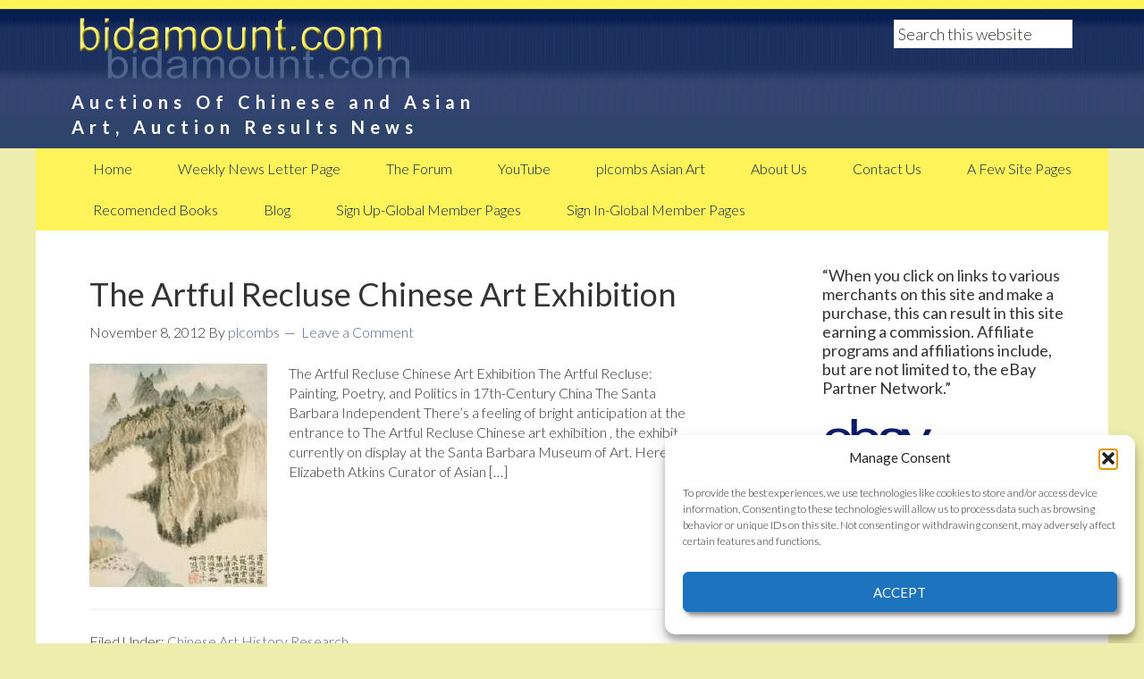

--- FILE ---
content_type: text/html; charset=UTF-8
request_url: https://bidamount.com/tag/ming-scroll
body_size: 12798
content:
<!DOCTYPE html>
<html lang="en-US">
<head>
<meta charset="UTF-8"/>
<meta name="viewport" content="width=device-width, initial-scale=1"/>
<meta name='robots' content='noindex, follow'/>
<style>img:is([sizes="auto" i], [sizes^="auto," i]) {contain-intrinsic-size:3000px 1500px}</style>
<!-- This site is optimized with the Yoast SEO Premium plugin v26.4 (Yoast SEO v26.4) - https://yoast.com/wordpress/plugins/seo/ -->
<title>Ming Scroll</title>
<meta property="og:locale" content="en_US"/>
<meta property="og:type" content="article"/>
<meta property="og:title" content="Ming Scroll Archives"/>
<meta property="og:url" content="https://bidamount.com/tag/ming-scroll"/>
<meta property="og:site_name" content="BidAmount Asian Art News"/>
<meta name="twitter:card" content="summary_large_image"/>
<meta name="twitter:site" content="@Artguide"/>
<script type="application/ld+json" class="yoast-schema-graph">{"@context":"https://schema.org","@graph":[{"@type":"CollectionPage","@id":"https://bidamount.com/tag/ming-scroll","url":"https://bidamount.com/tag/ming-scroll","name":"Ming Scroll","isPartOf":{"@id":"https://bidamount.com/#website"},"breadcrumb":{"@id":"https://bidamount.com/tag/ming-scroll#breadcrumb"},"inLanguage":"en-US"},{"@type":"BreadcrumbList","@id":"https://bidamount.com/tag/ming-scroll#breadcrumb","itemListElement":[{"@type":"ListItem","position":1,"name":"Home","item":"https://bidamount.com/"},{"@type":"ListItem","position":2,"name":"Ming Scroll"}]},{"@type":"WebSite","@id":"https://bidamount.com/#website","url":"https://bidamount.com/","name":"BidAmount Asian Art News","description":"Auctions Of Chinese and Asian Art, Auction Results News","publisher":{"@id":"https://bidamount.com/#organization"},"potentialAction":[{"@type":"SearchAction","target":{"@type":"EntryPoint","urlTemplate":"https://bidamount.com/?s={search_term_string}"},"query-input":{"@type":"PropertyValueSpecification","valueRequired":true,"valueName":"search_term_string"}}],"inLanguage":"en-US"},{"@type":"Organization","@id":"https://bidamount.com/#organization","name":"bidamount asian art news","url":"https://bidamount.com/","logo":{"@type":"ImageObject","inLanguage":"en-US","@id":"https://bidamount.com/#/schema/logo/image/","url":"https://i0.wp.com/bidamount.com/wp-content/uploads/2017/09/cropped-zz-use-logo.jpg?fit=512%2C512&ssl=1","contentUrl":"https://i0.wp.com/bidamount.com/wp-content/uploads/2017/09/cropped-zz-use-logo.jpg?fit=512%2C512&ssl=1","width":512,"height":512,"caption":"bidamount asian art news"},"image":{"@id":"https://bidamount.com/#/schema/logo/image/"},"sameAs":["https://www.facebook.com/chineseartdealer","https://x.com/Artguide","https://www.linkedin.com/in/plcombschineseart/","https://www.pinterest.com/plcombs/","https://www.youtube.com/user/plcombs","https://www.instagram.com/bidamountlive/"]}]}</script>
<!-- / Yoast SEO Premium plugin. -->
<link rel='dns-prefetch' href='//fonts.googleapis.com'/>
<link rel="alternate" type="application/rss+xml" title="BidAmount Asian Art News &raquo; Feed" href="https://bidamount.com/feed"/>
<link rel="alternate" type="application/rss+xml" title="BidAmount Asian Art News &raquo; Comments Feed" href="https://bidamount.com/comments/feed"/>
<link rel="alternate" type="application/rss+xml" title="BidAmount Asian Art News &raquo; Ming Scroll Tag Feed" href="https://bidamount.com/tag/ming-scroll/feed"/>
<script type="text/javascript">//<![CDATA[
window._wpemojiSettings={"baseUrl":"https:\/\/s.w.org\/images\/core\/emoji\/16.0.1\/72x72\/","ext":".png","svgUrl":"https:\/\/s.w.org\/images\/core\/emoji\/16.0.1\/svg\/","svgExt":".svg","source":{"concatemoji":"https:\/\/bidamount.com\/wp-includes\/js\/wp-emoji-release.min.js?ver=d8099f680e57dbce9684318ec54b5cfb"}};!function(s,n){var o,i,e;function c(e){try{var t={supportTests:e,timestamp:(new Date).valueOf()};sessionStorage.setItem(o,JSON.stringify(t))}catch(e){}}function p(e,t,n){e.clearRect(0,0,e.canvas.width,e.canvas.height),e.fillText(t,0,0);var t=new Uint32Array(e.getImageData(0,0,e.canvas.width,e.canvas.height).data),a=(e.clearRect(0,0,e.canvas.width,e.canvas.height),e.fillText(n,0,0),new Uint32Array(e.getImageData(0,0,e.canvas.width,e.canvas.height).data));return t.every(function(e,t){return e===a[t]})}function u(e,t){e.clearRect(0,0,e.canvas.width,e.canvas.height),e.fillText(t,0,0);for(var n=e.getImageData(16,16,1,1),a=0;a<n.data.length;a++)if(0!==n.data[a])return!1;return!0}function f(e,t,n,a){switch(t){case"flag":return n(e,"\ud83c\udff3\ufe0f\u200d\u26a7\ufe0f","\ud83c\udff3\ufe0f\u200b\u26a7\ufe0f")?!1:!n(e,"\ud83c\udde8\ud83c\uddf6","\ud83c\udde8\u200b\ud83c\uddf6")&&!n(e,"\ud83c\udff4\udb40\udc67\udb40\udc62\udb40\udc65\udb40\udc6e\udb40\udc67\udb40\udc7f","\ud83c\udff4\u200b\udb40\udc67\u200b\udb40\udc62\u200b\udb40\udc65\u200b\udb40\udc6e\u200b\udb40\udc67\u200b\udb40\udc7f");case"emoji":return!a(e,"\ud83e\udedf")}return!1}function g(e,t,n,a){var r="undefined"!=typeof WorkerGlobalScope&&self instanceof WorkerGlobalScope?new OffscreenCanvas(300,150):s.createElement("canvas"),o=r.getContext("2d",{willReadFrequently:!0}),i=(o.textBaseline="top",o.font="600 32px Arial",{});return e.forEach(function(e){i[e]=t(o,e,n,a)}),i}function t(e){var t=s.createElement("script");t.src=e,t.defer=!0,s.head.appendChild(t)}"undefined"!=typeof Promise&&(o="wpEmojiSettingsSupports",i=["flag","emoji"],n.supports={everything:!0,everythingExceptFlag:!0},e=new Promise(function(e){s.addEventListener("DOMContentLoaded",e,{once:!0})}),new Promise(function(t){var n=function(){try{var e=JSON.parse(sessionStorage.getItem(o));if("object"==typeof e&&"number"==typeof e.timestamp&&(new Date).valueOf()<e.timestamp+604800&&"object"==typeof e.supportTests)return e.supportTests}catch(e){}return null}();if(!n){if("undefined"!=typeof Worker&&"undefined"!=typeof OffscreenCanvas&&"undefined"!=typeof URL&&URL.createObjectURL&&"undefined"!=typeof Blob)try{var e="postMessage("+g.toString()+"("+[JSON.stringify(i),f.toString(),p.toString(),u.toString()].join(",")+"));",a=new Blob([e],{type:"text/javascript"}),r=new Worker(URL.createObjectURL(a),{name:"wpTestEmojiSupports"});return void(r.onmessage=function(e){c(n=e.data),r.terminate(),t(n)})}catch(e){}c(n=g(i,f,p,u))}t(n)}).then(function(e){for(var t in e)n.supports[t]=e[t],n.supports.everything=n.supports.everything&&n.supports[t],"flag"!==t&&(n.supports.everythingExceptFlag=n.supports.everythingExceptFlag&&n.supports[t]);n.supports.everythingExceptFlag=n.supports.everythingExceptFlag&&!n.supports.flag,n.DOMReady=!1,n.readyCallback=function(){n.DOMReady=!0}}).then(function(){return e}).then(function(){var e;n.supports.everything||(n.readyCallback(),(e=n.source||{}).concatemoji?t(e.concatemoji):e.wpemoji&&e.twemoji&&(t(e.twemoji),t(e.wpemoji)))}))}((window,document),window._wpemojiSettings);
//]]></script>
<link rel='stylesheet' id='genesis-sample-theme-css' href='https://bidamount.com/wp-content/themes/bid-amount/style.css?ver=2.1.2' type='text/css' media='all'/>
<style id='wp-emoji-styles-inline-css' type='text/css'>img.wp-smiley,img.emoji{display:inline!important;border:none!important;box-shadow:none!important;height:1em!important;width:1em!important;margin:0 .07em!important;vertical-align:-.1em!important;background:none!important;padding:0!important}</style>
<link rel='stylesheet' id='wp-block-library-css' href='https://bidamount.com/wp-includes/css/dist/block-library/style.min.css?ver=d8099f680e57dbce9684318ec54b5cfb' type='text/css' media='all'/>
<style id='classic-theme-styles-inline-css' type='text/css'>.wp-block-button__link{color:#fff;background-color:#32373c;border-radius:9999px;box-shadow:none;text-decoration:none;padding:calc(.667em + 2px) calc(1.333em + 2px);font-size:1.125em}.wp-block-file__button{background:#32373c;color:#fff;text-decoration:none}</style>
<style id='global-styles-inline-css' type='text/css'>:root{--wp--preset--aspect-ratio--square:1;--wp--preset--aspect-ratio--4-3: 4/3;--wp--preset--aspect-ratio--3-4: 3/4;--wp--preset--aspect-ratio--3-2: 3/2;--wp--preset--aspect-ratio--2-3: 2/3;--wp--preset--aspect-ratio--16-9: 16/9;--wp--preset--aspect-ratio--9-16: 9/16;--wp--preset--color--black:#000;--wp--preset--color--cyan-bluish-gray:#abb8c3;--wp--preset--color--white:#fff;--wp--preset--color--pale-pink:#f78da7;--wp--preset--color--vivid-red:#cf2e2e;--wp--preset--color--luminous-vivid-orange:#ff6900;--wp--preset--color--luminous-vivid-amber:#fcb900;--wp--preset--color--light-green-cyan:#7bdcb5;--wp--preset--color--vivid-green-cyan:#00d084;--wp--preset--color--pale-cyan-blue:#8ed1fc;--wp--preset--color--vivid-cyan-blue:#0693e3;--wp--preset--color--vivid-purple:#9b51e0;--wp--preset--gradient--vivid-cyan-blue-to-vivid-purple:linear-gradient(135deg,rgba(6,147,227,1) 0%,#9b51e0 100%);--wp--preset--gradient--light-green-cyan-to-vivid-green-cyan:linear-gradient(135deg,#7adcb4 0%,#00d082 100%);--wp--preset--gradient--luminous-vivid-amber-to-luminous-vivid-orange:linear-gradient(135deg,rgba(252,185,0,1) 0%,rgba(255,105,0,1) 100%);--wp--preset--gradient--luminous-vivid-orange-to-vivid-red:linear-gradient(135deg,rgba(255,105,0,1) 0%,#cf2e2e 100%);--wp--preset--gradient--very-light-gray-to-cyan-bluish-gray:linear-gradient(135deg,#eee 0%,#a9b8c3 100%);--wp--preset--gradient--cool-to-warm-spectrum:linear-gradient(135deg,#4aeadc 0%,#9778d1 20%,#cf2aba 40%,#ee2c82 60%,#fb6962 80%,#fef84c 100%);--wp--preset--gradient--blush-light-purple:linear-gradient(135deg,#ffceec 0%,#9896f0 100%);--wp--preset--gradient--blush-bordeaux:linear-gradient(135deg,#fecda5 0%,#fe2d2d 50%,#6b003e 100%);--wp--preset--gradient--luminous-dusk:linear-gradient(135deg,#ffcb70 0%,#c751c0 50%,#4158d0 100%);--wp--preset--gradient--pale-ocean:linear-gradient(135deg,#fff5cb 0%,#b6e3d4 50%,#33a7b5 100%);--wp--preset--gradient--electric-grass:linear-gradient(135deg,#caf880 0%,#71ce7e 100%);--wp--preset--gradient--midnight:linear-gradient(135deg,#020381 0%,#2874fc 100%);--wp--preset--font-size--small:13px;--wp--preset--font-size--medium:20px;--wp--preset--font-size--large:36px;--wp--preset--font-size--x-large:42px;--wp--preset--spacing--20:.44rem;--wp--preset--spacing--30:.67rem;--wp--preset--spacing--40:1rem;--wp--preset--spacing--50:1.5rem;--wp--preset--spacing--60:2.25rem;--wp--preset--spacing--70:3.38rem;--wp--preset--spacing--80:5.06rem;--wp--preset--shadow--natural:6px 6px 9px rgba(0,0,0,.2);--wp--preset--shadow--deep:12px 12px 50px rgba(0,0,0,.4);--wp--preset--shadow--sharp:6px 6px 0 rgba(0,0,0,.2);--wp--preset--shadow--outlined:6px 6px 0 -3px rgba(255,255,255,1) , 6px 6px rgba(0,0,0,1);--wp--preset--shadow--crisp:6px 6px 0 rgba(0,0,0,1)}:where(.is-layout-flex){gap:.5em}:where(.is-layout-grid){gap:.5em}body .is-layout-flex{display:flex}.is-layout-flex{flex-wrap:wrap;align-items:center}.is-layout-flex > :is(*, div){margin:0}body .is-layout-grid{display:grid}.is-layout-grid > :is(*, div){margin:0}:where(.wp-block-columns.is-layout-flex){gap:2em}:where(.wp-block-columns.is-layout-grid){gap:2em}:where(.wp-block-post-template.is-layout-flex){gap:1.25em}:where(.wp-block-post-template.is-layout-grid){gap:1.25em}.has-black-color{color:var(--wp--preset--color--black)!important}.has-cyan-bluish-gray-color{color:var(--wp--preset--color--cyan-bluish-gray)!important}.has-white-color{color:var(--wp--preset--color--white)!important}.has-pale-pink-color{color:var(--wp--preset--color--pale-pink)!important}.has-vivid-red-color{color:var(--wp--preset--color--vivid-red)!important}.has-luminous-vivid-orange-color{color:var(--wp--preset--color--luminous-vivid-orange)!important}.has-luminous-vivid-amber-color{color:var(--wp--preset--color--luminous-vivid-amber)!important}.has-light-green-cyan-color{color:var(--wp--preset--color--light-green-cyan)!important}.has-vivid-green-cyan-color{color:var(--wp--preset--color--vivid-green-cyan)!important}.has-pale-cyan-blue-color{color:var(--wp--preset--color--pale-cyan-blue)!important}.has-vivid-cyan-blue-color{color:var(--wp--preset--color--vivid-cyan-blue)!important}.has-vivid-purple-color{color:var(--wp--preset--color--vivid-purple)!important}.has-black-background-color{background-color:var(--wp--preset--color--black)!important}.has-cyan-bluish-gray-background-color{background-color:var(--wp--preset--color--cyan-bluish-gray)!important}.has-white-background-color{background-color:var(--wp--preset--color--white)!important}.has-pale-pink-background-color{background-color:var(--wp--preset--color--pale-pink)!important}.has-vivid-red-background-color{background-color:var(--wp--preset--color--vivid-red)!important}.has-luminous-vivid-orange-background-color{background-color:var(--wp--preset--color--luminous-vivid-orange)!important}.has-luminous-vivid-amber-background-color{background-color:var(--wp--preset--color--luminous-vivid-amber)!important}.has-light-green-cyan-background-color{background-color:var(--wp--preset--color--light-green-cyan)!important}.has-vivid-green-cyan-background-color{background-color:var(--wp--preset--color--vivid-green-cyan)!important}.has-pale-cyan-blue-background-color{background-color:var(--wp--preset--color--pale-cyan-blue)!important}.has-vivid-cyan-blue-background-color{background-color:var(--wp--preset--color--vivid-cyan-blue)!important}.has-vivid-purple-background-color{background-color:var(--wp--preset--color--vivid-purple)!important}.has-black-border-color{border-color:var(--wp--preset--color--black)!important}.has-cyan-bluish-gray-border-color{border-color:var(--wp--preset--color--cyan-bluish-gray)!important}.has-white-border-color{border-color:var(--wp--preset--color--white)!important}.has-pale-pink-border-color{border-color:var(--wp--preset--color--pale-pink)!important}.has-vivid-red-border-color{border-color:var(--wp--preset--color--vivid-red)!important}.has-luminous-vivid-orange-border-color{border-color:var(--wp--preset--color--luminous-vivid-orange)!important}.has-luminous-vivid-amber-border-color{border-color:var(--wp--preset--color--luminous-vivid-amber)!important}.has-light-green-cyan-border-color{border-color:var(--wp--preset--color--light-green-cyan)!important}.has-vivid-green-cyan-border-color{border-color:var(--wp--preset--color--vivid-green-cyan)!important}.has-pale-cyan-blue-border-color{border-color:var(--wp--preset--color--pale-cyan-blue)!important}.has-vivid-cyan-blue-border-color{border-color:var(--wp--preset--color--vivid-cyan-blue)!important}.has-vivid-purple-border-color{border-color:var(--wp--preset--color--vivid-purple)!important}.has-vivid-cyan-blue-to-vivid-purple-gradient-background{background:var(--wp--preset--gradient--vivid-cyan-blue-to-vivid-purple)!important}.has-light-green-cyan-to-vivid-green-cyan-gradient-background{background:var(--wp--preset--gradient--light-green-cyan-to-vivid-green-cyan)!important}.has-luminous-vivid-amber-to-luminous-vivid-orange-gradient-background{background:var(--wp--preset--gradient--luminous-vivid-amber-to-luminous-vivid-orange)!important}.has-luminous-vivid-orange-to-vivid-red-gradient-background{background:var(--wp--preset--gradient--luminous-vivid-orange-to-vivid-red)!important}.has-very-light-gray-to-cyan-bluish-gray-gradient-background{background:var(--wp--preset--gradient--very-light-gray-to-cyan-bluish-gray)!important}.has-cool-to-warm-spectrum-gradient-background{background:var(--wp--preset--gradient--cool-to-warm-spectrum)!important}.has-blush-light-purple-gradient-background{background:var(--wp--preset--gradient--blush-light-purple)!important}.has-blush-bordeaux-gradient-background{background:var(--wp--preset--gradient--blush-bordeaux)!important}.has-luminous-dusk-gradient-background{background:var(--wp--preset--gradient--luminous-dusk)!important}.has-pale-ocean-gradient-background{background:var(--wp--preset--gradient--pale-ocean)!important}.has-electric-grass-gradient-background{background:var(--wp--preset--gradient--electric-grass)!important}.has-midnight-gradient-background{background:var(--wp--preset--gradient--midnight)!important}.has-small-font-size{font-size:var(--wp--preset--font-size--small)!important}.has-medium-font-size{font-size:var(--wp--preset--font-size--medium)!important}.has-large-font-size{font-size:var(--wp--preset--font-size--large)!important}.has-x-large-font-size{font-size:var(--wp--preset--font-size--x-large)!important}:where(.wp-block-post-template.is-layout-flex){gap:1.25em}:where(.wp-block-post-template.is-layout-grid){gap:1.25em}:where(.wp-block-columns.is-layout-flex){gap:2em}:where(.wp-block-columns.is-layout-grid){gap:2em}:root :where(.wp-block-pullquote){font-size:1.5em;line-height:1.6}</style>
<link rel='stylesheet' id='contact-form-7-css' href='https://bidamount.com/wp-content/plugins/contact-form-7/includes/css/styles.css?ver=6.1.3' type='text/css' media='all'/>
<link rel='stylesheet' id='cmplz-general-css' href='https://bidamount.com/wp-content/plugins/complianz-gdpr/assets/css/cookieblocker.min.css?ver=1763763938' type='text/css' media='all'/>
<link rel='stylesheet' id='google-fonts-css' href='//fonts.googleapis.com/css?family=Lato%3A300%2C400%2C700&#038;ver=2.1.2' type='text/css' media='all'/>
<link rel='stylesheet' id='carousel-css' href='https://bidamount.com/wp-content/themes/bid-amount/findingapi/css/carousel.css?ver=d8099f680e57dbce9684318ec54b5cfb' type='text/css' media='all'/>
<link rel='stylesheet' id='carousel-hover-css' href='https://bidamount.com/wp-content/themes/bid-amount/findingapi/css/carousel-hover.css?ver=d8099f680e57dbce9684318ec54b5cfb' type='text/css' media='all'/>
<link rel='stylesheet' id='wpforo-widgets-css' href='https://bidamount.com/wp-content/plugins/wpforo/themes/classic/widgets.css?ver=2.4.11' type='text/css' media='all'/>
<link rel='stylesheet' id='tablepress-default-css' href='https://bidamount.com/wp-content/plugins/tablepress/css/build/default.css?ver=3.2.5' type='text/css' media='all'/>
<link rel='stylesheet' id='wpf-embed-css' href='https://bidamount.com/wp-content/plugins/wpforo-embeds/assets/css/embed.css?ver=3.0.11' type='text/css' media='all'/>
<link rel='stylesheet' id='wpforo-dynamic-style-css' href='https://bidamount.com/wp-content/uploads/wpforo/assets/colors.css?ver=2.4.11.c5a94b2f096331c5b2e320e58444a1b5' type='text/css' media='all'/>
<script type="text/javascript" src="https://bidamount.com/wp-includes/js/tinymce/tinymce.min.js?ver=49110-20250317" id="wp-tinymce-root-js"></script>
<script type="text/javascript" src="https://bidamount.com/wp-includes/js/tinymce/plugins/compat3x/plugin.min.js?ver=49110-20250317" id="wp-tinymce-js"></script>
<script type="text/javascript" src="https://bidamount.com/wp-includes/js/jquery/jquery.min.js?ver=3.7.1" id="jquery-core-js"></script>
<script type="text/javascript" src="https://bidamount.com/wp-includes/js/jquery/jquery-migrate.min.js?ver=3.4.1" id="jquery-migrate-js"></script>
<script type="text/javascript" src="https://bidamount.com/wp-content/themes/bid-amount/findingapi/js/carousel.js?ver=d8099f680e57dbce9684318ec54b5cfb" id="carousel-js"></script>
<script type="text/javascript" src="https://bidamount.com/wp-content/themes/bid-amount/findingapi/js/carousel.min.js?ver=d8099f680e57dbce9684318ec54b5cfb" id="caroiuselmin-js"></script>
<link rel="https://api.w.org/" href="https://bidamount.com/wp-json/"/><link rel="alternate" title="JSON" type="application/json" href="https://bidamount.com/wp-json/wp/v2/tags/206"/><link rel="EditURI" type="application/rsd+xml" title="RSD" href="https://bidamount.com/xmlrpc.php?rsd"/>
<style>.cmplz-hidden{display:none!important}</style><script>window._epn={campaign:5337935675};</script>
<script src="https://epnt.ebay.com/static/epn-smart-tools.js"></script>
<!-- Facebook Pixel Code -->
<script>!function(f,b,e,v,n,t,s){if(f.fbq)return;n=f.fbq=function(){n.callMethod?n.callMethod.apply(n,arguments):n.queue.push(arguments)};if(!f._fbq)f._fbq=n;n.push=n;n.loaded=!0;n.version='2.0';n.queue=[];t=b.createElement(e);t.async=!0;t.src=v;s=b.getElementsByTagName(e)[0];s.parentNode.insertBefore(t,s)}(window,document,'script','https://connect.facebook.net/en_US/fbevents.js');fbq('init','805883893272208');fbq('track','PageView');</script>
<noscript><img height="1" width="1" style="display:none" src="https://www.facebook.com/tr?id=805883893272208&ev=PageView&noscript=1"/></noscript>
<!-- DO NOT MODIFY -->
<!-- End Facebook Pixel Code -->
<meta name="fo-verify" content="0e1ef501-8f51-440f-8663-f5711fbafe6b">
<script type="text/javascript">var vglnk={key:'a5d1a3509117b2d695f0d1a0ba5ab0ef'};(function(d,t){var s=d.createElement(t);s.type='text/javascript';s.async=true;s.src='//cdn.viglink.com/api/vglnk.js';var r=d.getElementsByTagName(t)[0];r.parentNode.insertBefore(s,r);}(document,'script'));</script>
<meta name="verify-reviews" content="$2y$10$4XSgNh6ut43TNc8LSI.rCepcchVgkFSe/5LG64gcuicoyNbrLjl6O"><style type="text/css" id="custom-background-css">body.custom-background{background-color:#ededad}</style>
<link rel="icon" href="https://bidamount.com/wp-content/uploads/2017/09/cropped-zz-use-logo-125x125.jpg" sizes="32x32"/>
<link rel="icon" href="https://bidamount.com/wp-content/uploads/2017/09/cropped-zz-use-logo-250x250.jpg" sizes="192x192"/>
<link rel="apple-touch-icon" href="https://bidamount.com/wp-content/uploads/2017/09/cropped-zz-use-logo-250x250.jpg"/>
<meta name="msapplication-TileImage" content="https://bidamount.com/wp-content/uploads/2017/09/cropped-zz-use-logo.jpg"/>
</head>
<body data-rsssl=1 class="archive tag tag-ming-scroll tag-206 custom-background wp-theme-genesis wp-child-theme-bid-amount header-image content-sidebar genesis-breadcrumbs-hidden genesis-footer-widgets-hidden wpf-default wpft- wpf-guest wpfu-group-4 wpf-theme-classic wpf-is_standalone-0 wpf-boardid-0 is_wpforo_page-0 is_wpforo_url-0 is_wpforo_shortcode_page-0"><div class="site-container"><header class="site-header"><div class="wrap"><div class="title-area"><p class="site-title"><a href="https://bidamount.com/">BidAmount Asian Art News</a></p><p class="site-description">Auctions Of Chinese and Asian Art, Auction Results News</p></div><div class="widget-area header-widget-area"><section id="search-6" class="widget widget_search"><div class="widget-wrap"><form class="search-form" method="get" action="https://bidamount.com/" role="search"><input class="search-form-input" type="search" name="s" id="searchform-1" placeholder="Search this website"><input class="search-form-submit" type="submit" value="Search"><meta content="https://bidamount.com/?s={s}"></form></div></section>
</div></div></header><nav class="nav-primary" aria-label="Main"><div class="wrap"><ul id="menu-bidhigh" class="menu genesis-nav-menu menu-primary"><li id="menu-item-12239" class="menu-item menu-item-type-custom menu-item-object-custom menu-item-12239"><a target="_blank" href="https://www.bidamount.com/"><span>Home</span></a></li>
<li id="menu-item-44153" class="menu-item menu-item-type-post_type menu-item-object-page menu-item-44153"><a href="https://bidamount.com/chinese-art-asian-antiques-auctions-this-week" title="Hand picked weekly listings"><span>Weekly News Letter Page</span></a></li>
<li id="menu-item-25118" class="menu-item menu-item-type-post_type menu-item-object-page menu-item-25118"><a target="_blank" href="https://bidamount.com/the-bidamount-asian-art-forum" title="The BidAmount Asian Art Forum"><span>The Forum</span></a></li>
<li id="menu-item-26240" class="menu-item menu-item-type-custom menu-item-object-custom menu-item-26240"><a target="_blank" href="https://www.youtube.com/user/plcombs" title="Weekly Auction Results &#038; Educational Videos"><span>YouTube</span></a></li>
<li id="menu-item-12462" class="menu-item menu-item-type-post_type menu-item-object-page menu-item-has-children menu-item-12462"><a target="_blank" href="https://bidamount.com/plcombs-dealers-of-chinese-antiques" title="About plcombs Antiques, Appriasers-Dealers-Auctioneers"><span>plcombs Asian Art</span></a>
<ul class="sub-menu">
<li id="menu-item-22268" class="menu-item menu-item-type-custom menu-item-object-custom menu-item-22268"><a target="_blank" href="http://www.plcombs.com/" title="Visit plcombs.com"><span>Visit plcombs-Chinese-Asian Art</span></a></li>
<li id="menu-item-22267" class="menu-item menu-item-type-post_type menu-item-object-page menu-item-22267"><a target="_blank" href="https://bidamount.com/plcombs-dealers-of-chinese-antiques"><span>About, plcombs Chinese-Asian Art Antique Dealer | Massachusetts</span></a></li>
</ul>
</li>
<li id="menu-item-49117" class="menu-item menu-item-type-post_type menu-item-object-page menu-item-49117"><a target="_blank" href="https://bidamount.com/who-is-bidamount" title="asian art dealer"><span>About Us</span></a></li>
<li id="menu-item-9" class="menu-item menu-item-type-post_type menu-item-object-page menu-item-9"><a target="_blank" href="https://bidamount.com/contact-us" title="Get in Touch, ask A Question"><span>Contact Us</span></a></li>
<li id="menu-item-14206" class="menu-item menu-item-type-post_type menu-item-object-page menu-item-14206"><a target="_blank" href="https://bidamount.com/bidamount-asian-art-antiques-site-guide" title="An easy way to access our content. "><span>A Few Site Pages</span></a></li>
<li id="menu-item-47164" class="menu-item menu-item-type-post_type menu-item-object-page menu-item-47164"><a href="https://bidamount.com/chinese-and-asian-art-reference-books"><span>Recomended Books</span></a></li>
<li id="menu-item-497" class="menu-item menu-item-type-post_type menu-item-object-page current_page_parent menu-item-497"><a target="_blank" href="https://bidamount.com/blog" title="Asian Art-Antiques Market News"><span>Blog</span></a></li>
<li id="menu-item-35221" class="menu-item menu-item-type-custom menu-item-object-custom menu-item-35221"><a target="_blank" href="https://bidamount.com/bidamount-global-auctions-subscriber-page"><span>Sign Up-Global Member Pages</span></a></li>
<li id="menu-item-34721" class="menu-item menu-item-type-post_type menu-item-object-page menu-item-34721"><a target="_blank" href="https://bidamount.com/login"><span>Sign In-Global Member Pages</span></a></li>
</ul></div></nav><div class="site-inner"><div class="content-sidebar-wrap"><main class="content"><article class="post-257 post type-post status-publish format-standard category-chinese-art-history-research-news tag-17th-c-china tag-artful-recluse tag-manchu-china tag-ming-painting tag-ming-scholar tag-ming-scroll tag-santa-barbara-museum tag-scholars-art entry has-post-thumbnail" aria-label="The Artful Recluse Chinese Art Exhibition"><header class="entry-header"><h2 class="entry-title"><a class="entry-title-link" rel="bookmark" href="https://bidamount.com/the-artful-recluse-chinese-art-exhibition">The Artful Recluse Chinese Art Exhibition</a></h2>
<p class="entry-meta"><time class="entry-time">November 8, 2012</time> By <span class="entry-author"><a href="https://bidamount.com/author/plcombs" class="entry-author-link" rel="author"><span class="entry-author-name">plcombs</span></a></span> <span class="entry-comments-link"><a href="https://bidamount.com/the-artful-recluse-chinese-art-exhibition#respond">Leave a Comment</a></span> </p></header><div class="entry-content"><a class="entry-image-link" href="https://bidamount.com/the-artful-recluse-chinese-art-exhibition" aria-hidden="true" tabindex="-1"><img width="199" height="250" src="https://bidamount.com/wp-content/uploads/2012/11/Artful-recluse-199x250.jpg" class="alignleft post-image entry-image" alt="" decoding="async" srcset="https://bidamount.com/wp-content/uploads/2012/11/Artful-recluse-199x250.jpg 199w, https://bidamount.com/wp-content/uploads/2012/11/Artful-recluse-99x125.jpg 99w, https://bidamount.com/wp-content/uploads/2012/11/Artful-recluse.jpg 479w" sizes="(max-width: 199px) 100vw, 199px"/></a><p>The Artful Recluse Chinese Art Exhibition The Artful Recluse: Painting, Poetry, and Politics in 17th-Century China The Santa Barbara Independent There’s a feeling of bright anticipation at the entrance to The Artful Recluse Chinese art exhibition , the exhibit currently on display at the Santa Barbara Museum of Art. Here, Elizabeth Atkins Curator of Asian [&hellip;]</p>
</div><footer class="entry-footer"><p class="entry-meta"><span class="entry-categories">Filed Under: <a href="https://bidamount.com/category/chinese-art-history-research-news" rel="category tag">Chinese Art History Research</a></span> <span class="entry-tags">Tagged With: <a href="https://bidamount.com/tag/17th-c-china" rel="tag">17th C. China</a>, <a href="https://bidamount.com/tag/artful-recluse" rel="tag">Artful recluse</a>, <a href="https://bidamount.com/tag/manchu-china" rel="tag">Manchu China</a>, <a href="https://bidamount.com/tag/ming-painting" rel="tag">Ming Painting</a>, <a href="https://bidamount.com/tag/ming-scholar" rel="tag">Ming Scholar</a>, <a href="https://bidamount.com/tag/ming-scroll" rel="tag">Ming Scroll</a>, <a href="https://bidamount.com/tag/santa-barbara-museum" rel="tag">Santa Barbara Museum</a>, <a href="https://bidamount.com/tag/scholars-art" rel="tag">Scholars Art</a></span></p></footer></article></main><aside class="sidebar sidebar-primary widget-area" role="complementary" aria-label="Primary Sidebar"><section id="media_image-15" class="widget widget_media_image"><div class="widget-wrap"><h4 class="widget-title widgettitle">“When you click on links to various merchants on this site and make a purchase, this can result in this site earning a commission. Affiliate programs and affiliations include, but are not limited to, the eBay Partner Network.”</h4>
<img width="125" height="67" src="https://bidamount.com/wp-content/uploads/2021/02/download-125x67.png" class="image wp-image-41793  attachment-thumbnail size-thumbnail" alt="epn ebay partner" style="max-width: 100%; height: auto;" title="“When you click on links to various merchants on this site and make a purchase, this can result in this site earning a commission. Affiliate programs and affiliations include, but are not limited to, the eBay Partner Network.”" decoding="async" loading="lazy" srcset="https://bidamount.com/wp-content/uploads/2021/02/download-125x67.png 125w, https://bidamount.com/wp-content/uploads/2021/02/download-250x135.png 250w, https://bidamount.com/wp-content/uploads/2021/02/download.png 306w" sizes="auto, (max-width: 125px) 100vw, 125px"/></div></section>
</aside></div></div><footer class="site-footer"><div class="wrap"><Div>Bidamount is a member of the eBay partner network, eBay is a registered trademark of eBay Inc. Use of this Web site constitutes acceptance of the <A href="https://www.bidamount.com/wordpress/terms-and-conditions/">Bidamount User Agreement and Privacy Policy</A>.
Bidamount, 185  Main Street Suite B., Gloucester, Ma. all content &#x000A9;&nbsp;2006&#x02013;2025 <P>
proudly powered by <a href="https://wordpress.org/">WordPress</a> | web design by <A target="_blank" href="http://www.smallfish-design.com">smallfish-design</A></Div></div></footer></div><script type="speculationrules">
{"prefetch":[{"source":"document","where":{"and":[{"href_matches":"\/*"},{"not":{"href_matches":["\/wp-*.php","\/wp-admin\/*","\/wp-content\/uploads\/*","\/wp-content\/*","\/wp-content\/plugins\/*","\/wp-content\/themes\/bid-amount\/*","\/wp-content\/themes\/genesis\/*","\/*\\?(.+)"]}},{"not":{"selector_matches":"a[rel~=\"nofollow\"]"}},{"not":{"selector_matches":".no-prefetch, .no-prefetch a"}}]},"eagerness":"conservative"}]}
</script>
<!-- Consent Management powered by Complianz | GDPR/CCPA Cookie Consent https://wordpress.org/plugins/complianz-gdpr -->
<div id="cmplz-cookiebanner-container"><div class="cmplz-cookiebanner cmplz-hidden banner-1 banner-a optout cmplz-bottom-right cmplz-categories-type-view-preferences" aria-modal="true" data-nosnippet="true" role="dialog" aria-live="polite" aria-labelledby="cmplz-header-1-optout" aria-describedby="cmplz-message-1-optout">
<div class="cmplz-header">
<div class="cmplz-logo"></div>
<div class="cmplz-title" id="cmplz-header-1-optout">Manage Consent</div>
<div class="cmplz-close" tabindex="0" role="button" aria-label="Close dialog">
<svg aria-hidden="true" focusable="false" data-prefix="fas" data-icon="times" class="svg-inline--fa fa-times fa-w-11" role="img" xmlns="http://www.w3.org/2000/svg" viewBox="0 0 352 512"><path fill="currentColor" d="M242.72 256l100.07-100.07c12.28-12.28 12.28-32.19 0-44.48l-22.24-22.24c-12.28-12.28-32.19-12.28-44.48 0L176 189.28 75.93 89.21c-12.28-12.28-32.19-12.28-44.48 0L9.21 111.45c-12.28 12.28-12.28 32.19 0 44.48L109.28 256 9.21 356.07c-12.28 12.28-12.28 32.19 0 44.48l22.24 22.24c12.28 12.28 32.2 12.28 44.48 0L176 322.72l100.07 100.07c12.28 12.28 32.2 12.28 44.48 0l22.24-22.24c12.28-12.28 12.28-32.19 0-44.48L242.72 256z"></path></svg>
</div>
</div>
<div class="cmplz-divider cmplz-divider-header"></div>
<div class="cmplz-body">
<div class="cmplz-message" id="cmplz-message-1-optout">To provide the best experiences, we use technologies like cookies to store and/or access device information. Consenting to these technologies will allow us to process data such as browsing behavior or unique IDs on this site. Not consenting or withdrawing consent, may adversely affect certain features and functions.</div>
<!-- categories start -->
<div class="cmplz-categories">
<details class="cmplz-category cmplz-functional">
<summary>
<span class="cmplz-category-header">
<span class="cmplz-category-title">Functional</span>
<span class='cmplz-always-active'>
<span class="cmplz-banner-checkbox">
<input type="checkbox" id="cmplz-functional-optout" data-category="cmplz_functional" class="cmplz-consent-checkbox cmplz-functional" size="40" value="1"/>
<label class="cmplz-label" for="cmplz-functional-optout"><span class="screen-reader-text">Functional</span></label>
</span>
Always active							</span>
<span class="cmplz-icon cmplz-open">
<svg xmlns="http://www.w3.org/2000/svg" viewBox="0 0 448 512" height="18"><path d="M224 416c-8.188 0-16.38-3.125-22.62-9.375l-192-192c-12.5-12.5-12.5-32.75 0-45.25s32.75-12.5 45.25 0L224 338.8l169.4-169.4c12.5-12.5 32.75-12.5 45.25 0s12.5 32.75 0 45.25l-192 192C240.4 412.9 232.2 416 224 416z"/></svg>
</span>
</span>
</summary>
<div class="cmplz-description">
<span class="cmplz-description-functional">The technical storage or access is strictly necessary for the legitimate purpose of enabling the use of a specific service explicitly requested by the subscriber or user, or for the sole purpose of carrying out the transmission of a communication over an electronic communications network.</span>
</div>
</details>
<details class="cmplz-category cmplz-preferences">
<summary>
<span class="cmplz-category-header">
<span class="cmplz-category-title">Preferences</span>
<span class="cmplz-banner-checkbox">
<input type="checkbox" id="cmplz-preferences-optout" data-category="cmplz_preferences" class="cmplz-consent-checkbox cmplz-preferences" size="40" value="1"/>
<label class="cmplz-label" for="cmplz-preferences-optout"><span class="screen-reader-text">Preferences</span></label>
</span>
<span class="cmplz-icon cmplz-open">
<svg xmlns="http://www.w3.org/2000/svg" viewBox="0 0 448 512" height="18"><path d="M224 416c-8.188 0-16.38-3.125-22.62-9.375l-192-192c-12.5-12.5-12.5-32.75 0-45.25s32.75-12.5 45.25 0L224 338.8l169.4-169.4c12.5-12.5 32.75-12.5 45.25 0s12.5 32.75 0 45.25l-192 192C240.4 412.9 232.2 416 224 416z"/></svg>
</span>
</span>
</summary>
<div class="cmplz-description">
<span class="cmplz-description-preferences">The technical storage or access is necessary for the legitimate purpose of storing preferences that are not requested by the subscriber or user.</span>
</div>
</details>
<details class="cmplz-category cmplz-statistics">
<summary>
<span class="cmplz-category-header">
<span class="cmplz-category-title">Statistics</span>
<span class="cmplz-banner-checkbox">
<input type="checkbox" id="cmplz-statistics-optout" data-category="cmplz_statistics" class="cmplz-consent-checkbox cmplz-statistics" size="40" value="1"/>
<label class="cmplz-label" for="cmplz-statistics-optout"><span class="screen-reader-text">Statistics</span></label>
</span>
<span class="cmplz-icon cmplz-open">
<svg xmlns="http://www.w3.org/2000/svg" viewBox="0 0 448 512" height="18"><path d="M224 416c-8.188 0-16.38-3.125-22.62-9.375l-192-192c-12.5-12.5-12.5-32.75 0-45.25s32.75-12.5 45.25 0L224 338.8l169.4-169.4c12.5-12.5 32.75-12.5 45.25 0s12.5 32.75 0 45.25l-192 192C240.4 412.9 232.2 416 224 416z"/></svg>
</span>
</span>
</summary>
<div class="cmplz-description">
<span class="cmplz-description-statistics">The technical storage or access that is used exclusively for statistical purposes.</span>
<span class="cmplz-description-statistics-anonymous">The technical storage or access that is used exclusively for anonymous statistical purposes. Without a subpoena, voluntary compliance on the part of your Internet Service Provider, or additional records from a third party, information stored or retrieved for this purpose alone cannot usually be used to identify you.</span>
</div>
</details>
<details class="cmplz-category cmplz-marketing">
<summary>
<span class="cmplz-category-header">
<span class="cmplz-category-title">Marketing</span>
<span class="cmplz-banner-checkbox">
<input type="checkbox" id="cmplz-marketing-optout" data-category="cmplz_marketing" class="cmplz-consent-checkbox cmplz-marketing" size="40" value="1"/>
<label class="cmplz-label" for="cmplz-marketing-optout"><span class="screen-reader-text">Marketing</span></label>
</span>
<span class="cmplz-icon cmplz-open">
<svg xmlns="http://www.w3.org/2000/svg" viewBox="0 0 448 512" height="18"><path d="M224 416c-8.188 0-16.38-3.125-22.62-9.375l-192-192c-12.5-12.5-12.5-32.75 0-45.25s32.75-12.5 45.25 0L224 338.8l169.4-169.4c12.5-12.5 32.75-12.5 45.25 0s12.5 32.75 0 45.25l-192 192C240.4 412.9 232.2 416 224 416z"/></svg>
</span>
</span>
</summary>
<div class="cmplz-description">
<span class="cmplz-description-marketing">The technical storage or access is required to create user profiles to send advertising, or to track the user on a website or across several websites for similar marketing purposes.</span>
</div>
</details>
</div><!-- categories end -->
</div>
<div class="cmplz-links cmplz-information">
<ul>
<li><a class="cmplz-link cmplz-manage-options cookie-statement" href="#" data-relative_url="#cmplz-manage-consent-container">Manage options</a></li>
<li><a class="cmplz-link cmplz-manage-third-parties cookie-statement" href="#" data-relative_url="#cmplz-cookies-overview">Manage services</a></li>
<li><a class="cmplz-link cmplz-manage-vendors tcf cookie-statement" href="#" data-relative_url="#cmplz-tcf-wrapper">Manage {vendor_count} vendors</a></li>
<li><a class="cmplz-link cmplz-external cmplz-read-more-purposes tcf" target="_blank" rel="noopener noreferrer nofollow" href="https://cookiedatabase.org/tcf/purposes/" aria-label="Read more about TCF purposes on Cookie Database">Read more about these purposes</a></li>
</ul>
</div>
<div class="cmplz-divider cmplz-footer"></div>
<div class="cmplz-buttons">
<button class="cmplz-btn cmplz-accept">Accept</button>
<button class="cmplz-btn cmplz-deny">Deny</button>
<button class="cmplz-btn cmplz-view-preferences">View preferences</button>
<button class="cmplz-btn cmplz-save-preferences">Save preferences</button>
<a class="cmplz-btn cmplz-manage-options tcf cookie-statement" href="#" data-relative_url="#cmplz-manage-consent-container">View preferences</a>
</div>
<div class="cmplz-documents cmplz-links">
<ul>
<li><a class="cmplz-link cookie-statement" href="#" data-relative_url="">{title}</a></li>
<li><a class="cmplz-link privacy-statement" href="#" data-relative_url="">{title}</a></li>
<li><a class="cmplz-link impressum" href="#" data-relative_url="">{title}</a></li>
</ul>
</div>
</div>
</div>
<div id="cmplz-manage-consent" data-nosnippet="true"><button class="cmplz-btn cmplz-hidden cmplz-manage-consent manage-consent-1">Manage consent</button>
</div>
<style type="text/css">.ig_hide .wpcf7-response-output,.ig_form_container .screen-reader-response{display:none!important}.ig_show .ig_form_container.layout_bottom .wpcf7-response-output,.ig_show .ig_form_container.layout_right .wpcf7-response-output,.ig_show .ig_form_container.layout_left .wpcf7-response-output{background-color:#fff;color:#444;position:absolute}.ig_sidebar .ig_form_bottom.ig_show .ig_form_container.layout_bottom .wpcf7-response-output{bottom:0}.ig_overlay.ig_form_bottom.ig_show .ig_form_container.layout_bottom .wpcf7-response-output,.ig_action_bar.ig_bottom.ig_show .ig_form_container.layout_right .wpcf7-response-output,.ig_action_bar.ig_bottom.ig_show .ig_form_container.layout_left .wpcf7-response-output{bottom:100%}</style>
<script type='text/javascript'>jQuery(function(){var ig_cf7_recaptcha_token='';document.addEventListener('wpcf7grecaptchaexecuted',event=>{ig_cf7_recaptcha_token=event.detail.token;});jQuery(window).on('init.icegram',function(event){setInterval(()=>{ig_set_cf7_recaptcha_token(ig_cf7_recaptcha_token);},1000);});var ig_set_cf7_recaptcha_token=function(token){const captcha_fields=jQuery('form input[name="_wpcf7_recaptcha_response"].ig_form_hidden_field');jQuery(captcha_fields).each(function(){jQuery(this).val(token);});}
jQuery(window).on("init.icegram",function(e,ig){if(typeof ig!=='undefined'&&typeof ig.messages!=='undefined'){jQuery.each(ig.messages,function(i,msg){jQuery(msg.el).find('form input[name=_wpcf7]').each(function(){var form=jQuery(this).closest('form');if(form&&!form.hasClass('ig_form_init_done')){if(form.closest('.ig_form_container').length>0){form.wrap('<div class="wpcf7 js" dir="ltr"></div>');form.addClass('wpcf7-form init');form.find('input[type="submit"]').addClass('wpcf7-form-control has-spinner wpcf7-submit');form.find('textarea[name="_wpcf7_ak_hp_textarea"]').parent().hide();if(form.parent().find('.screen-reader-response').length==0){form.before('<div class="screen-reader-response"><p role="status" aria-live="polite" aria-atomic="true"></p> <ul></ul></div>')}if(form.find('wpcf7-response-output').length==0){form.append('<div class="wpcf7-response-output wpcf7-display-none"></div>')}form.closest('.ig_form_container').attr('id',form.find('input[name=_wpcf7_unit_tag]').val());}if(typeof _wpcf7!=='undefined'){form.wpcf7InitForm();}else{form[0].addEventListener('submit',function(event){wpcf7.init(form[0]);wpcf7.submit(form[0],{submitter:event.submitter});event.preventDefault();});}form.addClass('ig_form_init_done');}});});}});jQuery('body').on('click','.ig_form_container .wpcf7-response-output',function(e){jQuery(e.target).slideUp();});document.addEventListener('wpcf7mailsent',function(e){if(typeof icegram!=='undefined'){var msg_id=((jQuery(e.target).closest('[id^=icegram_message_]')||{}).attr('id')||'').split('_').pop()||0;var ig_msg=icegram.get_message_by_id(msg_id)||undefined;if(ig_msg&&ig_msg.data.cta==='form_via_ajax'&&ig_msg.data.cta_option_form_via_ajax=='hide_on_success'){setTimeout(function(){ig_msg.hide();},2000);}}});});</script>
<style type="text/css">body.ig_laptop div#ui-datepicker-div[style],body.ig_tablet div#ui-datepicker-div[style],body.ig_mobile div#ui-datepicker-div[style]{z-index:9999999!important}</style>
<script type="text/javascript">jQuery(function(){jQuery(window).on("init.icegram",function(e,ig){jQuery('body').on('focus','form[id^="gform_"] .datepicker',function(){jQuery(this).datepicker();});});});</script>
<script type="text/javascript" src="https://bidamount.com/wp-includes/js/dist/hooks.min.js?ver=4d63a3d491d11ffd8ac6" id="wp-hooks-js"></script>
<script type="text/javascript" src="https://bidamount.com/wp-includes/js/dist/i18n.min.js?ver=5e580eb46a90c2b997e6" id="wp-i18n-js"></script>
<script type="text/javascript" id="wp-i18n-js-after">//<![CDATA[
wp.i18n.setLocaleData({'text direction\u0004ltr':['ltr']});
//]]></script>
<script type="text/javascript" src="https://bidamount.com/wp-content/plugins/contact-form-7/includes/swv/js/index.js?ver=6.1.3" id="swv-js"></script>
<script type="text/javascript" id="contact-form-7-js-before">//<![CDATA[
var wpcf7={"api":{"root":"https:\/\/bidamount.com\/wp-json\/","namespace":"contact-form-7\/v1"}};
//]]></script>
<script type="text/javascript" src="https://bidamount.com/wp-content/plugins/contact-form-7/includes/js/index.js?ver=6.1.3" id="contact-form-7-js"></script>
<script type="text/javascript" id="cmplz-cookiebanner-js-extra">//<![CDATA[
var complianz={"prefix":"cmplz_","user_banner_id":"1","set_cookies":[],"block_ajax_content":"","banner_version":"16","version":"7.4.4","store_consent":"","do_not_track_enabled":"","consenttype":"optout","region":"us","geoip":"","dismiss_timeout":"","disable_cookiebanner":"","soft_cookiewall":"","dismiss_on_scroll":"1","cookie_expiry":"365","url":"https:\/\/bidamount.com\/wp-json\/complianz\/v1\/","locale":"lang=en&locale=en_US","set_cookies_on_root":"","cookie_domain":"","current_policy_id":"20","cookie_path":"\/","categories":{"statistics":"statistics","marketing":"marketing"},"tcf_active":"","placeholdertext":"Click to accept {category} cookies and enable this content","css_file":"https:\/\/bidamount.com\/wp-content\/uploads\/complianz\/css\/banner-{banner_id}-{type}.css?v=16","page_links":{"us":{"cookie-statement":{"title":"","url":"https:\/\/bidamount.com\/the-bidamount-asian-art-forum"}}},"tm_categories":"","forceEnableStats":"","preview":"","clean_cookies":"","aria_label":"Click to accept {category} cookies and enable this content"};
//]]></script>
<script defer type="text/javascript" src="https://bidamount.com/wp-content/plugins/complianz-gdpr/cookiebanner/js/complianz.min.js?ver=1763763938" id="cmplz-cookiebanner-js"></script>
<script type="text/javascript" id="icegram_main_js-js-extra">//<![CDATA[
var icegram_pre_data={"ajax_url":"https:\/\/bidamount.com\/wp-admin\/admin-ajax.php","post_obj":{"is_home":false,"page_id":257,"action":"display_messages","shortcodes":[],"cache_compatibility":"yes","device":"laptop"}};
//]]></script>
<script type="text/javascript" src="https://bidamount.com/wp-content/plugins/icegram/lite/assets/js/main.min.js?ver=3.1.35" id="icegram_main_js-js"></script>
<script defer src="https://static.cloudflareinsights.com/beacon.min.js/vcd15cbe7772f49c399c6a5babf22c1241717689176015" integrity="sha512-ZpsOmlRQV6y907TI0dKBHq9Md29nnaEIPlkf84rnaERnq6zvWvPUqr2ft8M1aS28oN72PdrCzSjY4U6VaAw1EQ==" data-cf-beacon='{"version":"2024.11.0","token":"40c78cc2d5544ee3a1b3af30363fe9a3","r":1,"server_timing":{"name":{"cfCacheStatus":true,"cfEdge":true,"cfExtPri":true,"cfL4":true,"cfOrigin":true,"cfSpeedBrain":true},"location_startswith":null}}' crossorigin="anonymous"></script>
</body>	<style>.gform_delete{width:5%!important;float:right!important}li#menu-item-34798{display:none}</style>
<style>.gform_delete{width:5%!important;float:right!important}</style>
<script>jQuery(document).ready(function(){jQuery('.monthly_paypal').show();jQuery('.monthly_stripe').hide();jQuery('.paypal').addClass('active_payment_new');jQuery('.get_payment').click(function(){var payment_type=jQuery(this).data('id');if(payment_type=="paypal"){jQuery('.monthly_paypal').show();jQuery('.monthly_stripe').hide();jQuery('.paypal').addClass('active_payment_new');jQuery('.stripe').removeClass('active_payment_new');}else{jQuery('.monthly_paypal').hide();jQuery('.monthly_stripe').show();jQuery('.stripe').addClass('active_payment_new');jQuery('.paypal').removeClass('active_payment_new');}console.log(payment_type);})
console.log('theer');});jQuery('li#menu-item-34783').click(function(){jQuery.ajax({type:"post",url:'https://bidamount.com/wp-admin/admin-ajax.php',data:{action:"auto_redirect_external_after_logout1"},success:function(response){if(response){window.location.href='https://bidamount.com';}}});});</script>
</html><!-- WP Fastest Cache file was created in 1.163 seconds, on November 23, 2025 @ 7:41 pm --><!-- via php -->

--- FILE ---
content_type: text/css
request_url: https://bidamount.com/wp-content/themes/bid-amount/findingapi/css/carousel.css?ver=d8099f680e57dbce9684318ec54b5cfb
body_size: 435
content:
h1.zd-sellername{
	font-size:18px;
}

.zd-snipe-wrapper {
    margin: 0 auto;
    position: relative;
	max-width: 1100px;
	padding: 0 40px;
}

/** Carousel **/

.zd-snipe {
    position: relative;
    overflow: hidden;
    width: 100%;
	font: 14px arial, sans-serif;
}

.zd-seller .zd-snipe ul {
    width: 20000em;
    position: relative;
    list-style: none;
    margin: 0;
    padding: 0;
}

.zd-seller .zd-snipe li {
    /*width: 140px !important;*/
    float: left;
    -moz-box-sizing: border-box;
    -webkit-box-sizing: border-box;
    box-sizing: border-box;
	list-style:none;	
	margin-right: 20px;
	text-align: center;
}

.zd-snipe a {
	color: #000;
	text-decoration: none;
}

.zd-seller  .zd-snipe__img {
	width: 140px;
	height: 140px;	
	-webkit-transform-style: preserve-3d;
	-moz-transform-style: preserve-3d;
	transform-style: preserve-3d;
}

.zd-snipe img {
    display: block;
    max-width: 100%;
    height: auto !important;
	margin: 0 auto;	
	
	position: relative;
	top: 50%;
	transform: translateY(-50%);
}

.zd-snipe__ttl {
	margin: 12px 0;
}

.zd-snipe__mrp {
	margin: 10px 0;
}

/** Carousel Controls **/

.zd-snipe-control-prev,
.zd-snipe-control-next {
    position: absolute;
    top: 50%;
    margin-top: -15px;
    width: 30px;
    height: 30px;
    text-align: center;	
    background: #4E443C;
    color: #fff;
    text-decoration: none;
    font: 24px/27px Arial, sans-serif;
}

.zd-snipe-control-prev {
    left: 0px;
}

.zd-snipe-control-next {
    right: 0px;
}

/** Carousel Pagination **/

.zd-snipe-pagination {
    position: absolute;
    bottom: -40px;
    left: 50%;
    -webkit-transform: translate(-50%, 0);
    -ms-transform: translate(-50%, 0);
    transform: translate(-50%, 0);
    margin: 0;
}

.zd-snipe-pagination a {
    text-decoration: none;
    display: inline-block;

    font-size: 11px;
    height: 10px;
    width: 10px;
    line-height: 10px;

    background: #fff;
    color: #4E443C;
    border-radius: 10px;
    text-indent: -9999px;

    margin-right: 7px;


    -webkit-box-shadow: 0 0 2px #4E443C;
    -moz-box-shadow: 0 0 2px #4E443C;
    box-shadow: 0 0 2px #4E443C;
}

.zd-snipe-pagination a.active {
    background: #4E443C;
    color: #fff;
    opacity: 1;

    -webkit-box-shadow: 0 0 2px #F0EFE7;
    -moz-box-shadow: 0 0 2px #F0EFE7;
    box-shadow: 0 0 2px #F0EFE7;
}

h1.zd-sellername{font-size:17px; padding:10px 0; color:#555; border-bottom:1px dashed #aeaeae; font-family: Lucida Sans Unicode, sans serif;}

--- FILE ---
content_type: text/css
request_url: https://bidamount.com/wp-content/themes/bid-amount/findingapi/css/carousel-hover.css?ver=d8099f680e57dbce9684318ec54b5cfb
body_size: 379
content:
.zd-snipe-wrapper {
    margin: 0 auto;
    position: relative;
    max-width: 1200px;
    padding: 0 40px;
    box-sizing: border-box;
}

/** Carousel **/

.zd-snipe {
    position: relative;
    overflow: hidden;
    width: 100%;
    font: 14px Helvetica Neue, Helvetica, sans-serif;
}

.zd-snipe ul {
    width: 20000em;
    position: relative;
    list-style: none;
    margin: 0;
    padding: 0;
}

.zd-snipe li {
    width: 150px !important;
    float: left;
    box-sizing: border-box;
        
    margin-right: 18px;
    text-align: center;
    position: relative;
    border: 1px solid #414141;
    border-radius: 3px;
}

.zd-snipe a {
    color: #444;
    text-decoration: none;
}

.zd-snipe__img {
    width: 142px;
    height: 142px;
    transform-style: preserve-3d;
    margin: 0 auto;
}

.zd-snipe img {
    display: block;
    max-width: 100%;
    height: auto !important;
    margin: 0 auto; 
    
    position: relative;
    top: 50%;
    transform: translateY(-50%);
}

.zd-snipe--box {
    position: absolute;
    left: 2px;
    top: 0px;   
    opacity: 0; 
    width: 140px;
    height: 140px;
    background: rgba(256,256,256,0.96); 
    transition: opacity 1s;
    text-align: left;
    box-sizing: border-box;
    padding: 6px
    
}

.zd-snipe li:hover .zd-snipe--box {
    opacity: 1;
}

.zd-snipe__ttl {
    margin-bottom: 12px;
}

.zd-snipe__mrp {
    font-weight: bold
}

/** Carousel Controls **/

.zd-snipe-control-prev,
.zd-snipe-control-next {
    position: absolute;
    top: 50%;
    margin-top: -15px;
    width: 30px;
    height: 30px;
    text-align: center; 
    background: #4E443C;
    color: #fff;
    text-decoration: none;
    font: 24px/27px Arial, sans-serif;
}

.zd-snipe-control-prev {
    left: 0px;
}

.zd-snipe-control-next {
    right: 0px;
}

.zd-snipe-control-prev:hover,
.zd-snipe-control-next:hover {
    background: #818181
}

/** Carousel Pagination **/

.zd-snipe-pagination {
    position: absolute;
    bottom: -40px;
    left: 50%;
    transform: translate(-50%, 0);
    margin: 0;
}

.zd-snipe-pagination a {
    text-decoration: none;
    display: inline-block;

    font-size: 11px;
    height: 10px;
    width: 10px;
    line-height: 10px;

    background: #fff;
    color: #4E443C;
    border-radius: 10px;
    text-indent: -9999px;

    margin-right: 7px;
}

.zd-snipe-pagination a.active {
    background: #4E443C;
    color: #fff;
    opacity: 1;
}

--- FILE ---
content_type: text/javascript
request_url: https://bidamount.com/wp-content/themes/bid-amount/findingapi/js/carousel.js?ver=d8099f680e57dbce9684318ec54b5cfb
body_size: 178
content:
(function($) {
    $(function() {

        var jcarousel = $('.zd-snipe');

        jcarousel
            .on('jcarousel:reload jcarousel:create', function () {
                var width = jcarousel.innerWidth();

                if (width >= 600) {
                    width = width / 3;
                } else if (width >= 350) {
                    width = width / 2;
                }

                jcarousel.jcarousel('items').css('width', width + 'px');
            })
            .jcarousel({
                wrap: 'circular'
            });

        $('.zd-snipe-control-prev')
            .jcarouselControl({
                target: '-=6'
            });

        $('.zd-snipe-control-next')
            .jcarouselControl({
                target: '+=6'
            });

        $('.zd-snipe-pagination')
            .on('jcarouselpagination:active', 'a', function() {
                $(this).addClass('active');
            })
            .on('jcarouselpagination:inactive', 'a', function() {
                $(this).removeClass('active');
            })
            .on('click', function(e) {
                e.preventDefault();
            })
            .jcarouselPagination({
                perPage: 1,
                item: function(page) {
                    return '<a href="#' + page + '">' + page + '</a>';
                }
            });
			
		$(function() 
{	
	//Target the zd-seller tag for empty seller items.
    $('.zd-snipe ul:not(:has(li))').parent().parent().parent().remove();
});
	


    });

})(jQuery);


